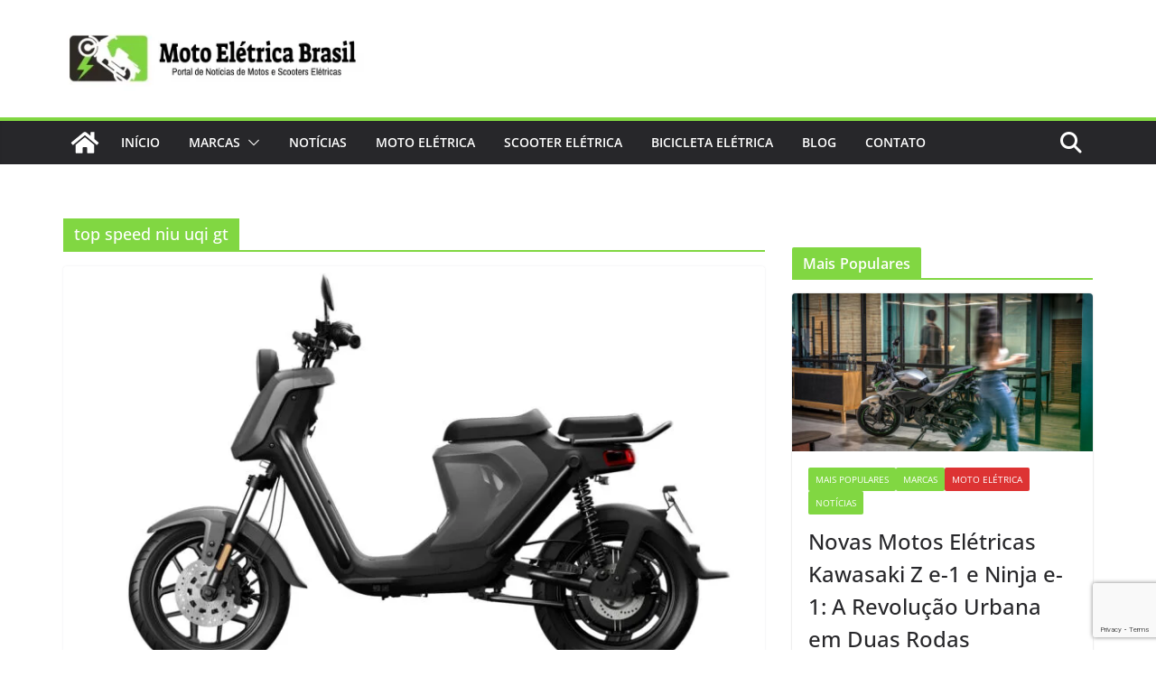

--- FILE ---
content_type: text/html; charset=utf-8
request_url: https://www.google.com/recaptcha/api2/anchor?ar=1&k=6LesI9ccAAAAAEeogLKRo4O9XbudVXeBztHlGGaS&co=aHR0cHM6Ly9tb3RvZWxldHJpY2FicmFzaWwuY29tOjQ0Mw..&hl=en&v=PoyoqOPhxBO7pBk68S4YbpHZ&size=invisible&anchor-ms=20000&execute-ms=30000&cb=ev1b008o1wy2
body_size: 48750
content:
<!DOCTYPE HTML><html dir="ltr" lang="en"><head><meta http-equiv="Content-Type" content="text/html; charset=UTF-8">
<meta http-equiv="X-UA-Compatible" content="IE=edge">
<title>reCAPTCHA</title>
<style type="text/css">
/* cyrillic-ext */
@font-face {
  font-family: 'Roboto';
  font-style: normal;
  font-weight: 400;
  font-stretch: 100%;
  src: url(//fonts.gstatic.com/s/roboto/v48/KFO7CnqEu92Fr1ME7kSn66aGLdTylUAMa3GUBHMdazTgWw.woff2) format('woff2');
  unicode-range: U+0460-052F, U+1C80-1C8A, U+20B4, U+2DE0-2DFF, U+A640-A69F, U+FE2E-FE2F;
}
/* cyrillic */
@font-face {
  font-family: 'Roboto';
  font-style: normal;
  font-weight: 400;
  font-stretch: 100%;
  src: url(//fonts.gstatic.com/s/roboto/v48/KFO7CnqEu92Fr1ME7kSn66aGLdTylUAMa3iUBHMdazTgWw.woff2) format('woff2');
  unicode-range: U+0301, U+0400-045F, U+0490-0491, U+04B0-04B1, U+2116;
}
/* greek-ext */
@font-face {
  font-family: 'Roboto';
  font-style: normal;
  font-weight: 400;
  font-stretch: 100%;
  src: url(//fonts.gstatic.com/s/roboto/v48/KFO7CnqEu92Fr1ME7kSn66aGLdTylUAMa3CUBHMdazTgWw.woff2) format('woff2');
  unicode-range: U+1F00-1FFF;
}
/* greek */
@font-face {
  font-family: 'Roboto';
  font-style: normal;
  font-weight: 400;
  font-stretch: 100%;
  src: url(//fonts.gstatic.com/s/roboto/v48/KFO7CnqEu92Fr1ME7kSn66aGLdTylUAMa3-UBHMdazTgWw.woff2) format('woff2');
  unicode-range: U+0370-0377, U+037A-037F, U+0384-038A, U+038C, U+038E-03A1, U+03A3-03FF;
}
/* math */
@font-face {
  font-family: 'Roboto';
  font-style: normal;
  font-weight: 400;
  font-stretch: 100%;
  src: url(//fonts.gstatic.com/s/roboto/v48/KFO7CnqEu92Fr1ME7kSn66aGLdTylUAMawCUBHMdazTgWw.woff2) format('woff2');
  unicode-range: U+0302-0303, U+0305, U+0307-0308, U+0310, U+0312, U+0315, U+031A, U+0326-0327, U+032C, U+032F-0330, U+0332-0333, U+0338, U+033A, U+0346, U+034D, U+0391-03A1, U+03A3-03A9, U+03B1-03C9, U+03D1, U+03D5-03D6, U+03F0-03F1, U+03F4-03F5, U+2016-2017, U+2034-2038, U+203C, U+2040, U+2043, U+2047, U+2050, U+2057, U+205F, U+2070-2071, U+2074-208E, U+2090-209C, U+20D0-20DC, U+20E1, U+20E5-20EF, U+2100-2112, U+2114-2115, U+2117-2121, U+2123-214F, U+2190, U+2192, U+2194-21AE, U+21B0-21E5, U+21F1-21F2, U+21F4-2211, U+2213-2214, U+2216-22FF, U+2308-230B, U+2310, U+2319, U+231C-2321, U+2336-237A, U+237C, U+2395, U+239B-23B7, U+23D0, U+23DC-23E1, U+2474-2475, U+25AF, U+25B3, U+25B7, U+25BD, U+25C1, U+25CA, U+25CC, U+25FB, U+266D-266F, U+27C0-27FF, U+2900-2AFF, U+2B0E-2B11, U+2B30-2B4C, U+2BFE, U+3030, U+FF5B, U+FF5D, U+1D400-1D7FF, U+1EE00-1EEFF;
}
/* symbols */
@font-face {
  font-family: 'Roboto';
  font-style: normal;
  font-weight: 400;
  font-stretch: 100%;
  src: url(//fonts.gstatic.com/s/roboto/v48/KFO7CnqEu92Fr1ME7kSn66aGLdTylUAMaxKUBHMdazTgWw.woff2) format('woff2');
  unicode-range: U+0001-000C, U+000E-001F, U+007F-009F, U+20DD-20E0, U+20E2-20E4, U+2150-218F, U+2190, U+2192, U+2194-2199, U+21AF, U+21E6-21F0, U+21F3, U+2218-2219, U+2299, U+22C4-22C6, U+2300-243F, U+2440-244A, U+2460-24FF, U+25A0-27BF, U+2800-28FF, U+2921-2922, U+2981, U+29BF, U+29EB, U+2B00-2BFF, U+4DC0-4DFF, U+FFF9-FFFB, U+10140-1018E, U+10190-1019C, U+101A0, U+101D0-101FD, U+102E0-102FB, U+10E60-10E7E, U+1D2C0-1D2D3, U+1D2E0-1D37F, U+1F000-1F0FF, U+1F100-1F1AD, U+1F1E6-1F1FF, U+1F30D-1F30F, U+1F315, U+1F31C, U+1F31E, U+1F320-1F32C, U+1F336, U+1F378, U+1F37D, U+1F382, U+1F393-1F39F, U+1F3A7-1F3A8, U+1F3AC-1F3AF, U+1F3C2, U+1F3C4-1F3C6, U+1F3CA-1F3CE, U+1F3D4-1F3E0, U+1F3ED, U+1F3F1-1F3F3, U+1F3F5-1F3F7, U+1F408, U+1F415, U+1F41F, U+1F426, U+1F43F, U+1F441-1F442, U+1F444, U+1F446-1F449, U+1F44C-1F44E, U+1F453, U+1F46A, U+1F47D, U+1F4A3, U+1F4B0, U+1F4B3, U+1F4B9, U+1F4BB, U+1F4BF, U+1F4C8-1F4CB, U+1F4D6, U+1F4DA, U+1F4DF, U+1F4E3-1F4E6, U+1F4EA-1F4ED, U+1F4F7, U+1F4F9-1F4FB, U+1F4FD-1F4FE, U+1F503, U+1F507-1F50B, U+1F50D, U+1F512-1F513, U+1F53E-1F54A, U+1F54F-1F5FA, U+1F610, U+1F650-1F67F, U+1F687, U+1F68D, U+1F691, U+1F694, U+1F698, U+1F6AD, U+1F6B2, U+1F6B9-1F6BA, U+1F6BC, U+1F6C6-1F6CF, U+1F6D3-1F6D7, U+1F6E0-1F6EA, U+1F6F0-1F6F3, U+1F6F7-1F6FC, U+1F700-1F7FF, U+1F800-1F80B, U+1F810-1F847, U+1F850-1F859, U+1F860-1F887, U+1F890-1F8AD, U+1F8B0-1F8BB, U+1F8C0-1F8C1, U+1F900-1F90B, U+1F93B, U+1F946, U+1F984, U+1F996, U+1F9E9, U+1FA00-1FA6F, U+1FA70-1FA7C, U+1FA80-1FA89, U+1FA8F-1FAC6, U+1FACE-1FADC, U+1FADF-1FAE9, U+1FAF0-1FAF8, U+1FB00-1FBFF;
}
/* vietnamese */
@font-face {
  font-family: 'Roboto';
  font-style: normal;
  font-weight: 400;
  font-stretch: 100%;
  src: url(//fonts.gstatic.com/s/roboto/v48/KFO7CnqEu92Fr1ME7kSn66aGLdTylUAMa3OUBHMdazTgWw.woff2) format('woff2');
  unicode-range: U+0102-0103, U+0110-0111, U+0128-0129, U+0168-0169, U+01A0-01A1, U+01AF-01B0, U+0300-0301, U+0303-0304, U+0308-0309, U+0323, U+0329, U+1EA0-1EF9, U+20AB;
}
/* latin-ext */
@font-face {
  font-family: 'Roboto';
  font-style: normal;
  font-weight: 400;
  font-stretch: 100%;
  src: url(//fonts.gstatic.com/s/roboto/v48/KFO7CnqEu92Fr1ME7kSn66aGLdTylUAMa3KUBHMdazTgWw.woff2) format('woff2');
  unicode-range: U+0100-02BA, U+02BD-02C5, U+02C7-02CC, U+02CE-02D7, U+02DD-02FF, U+0304, U+0308, U+0329, U+1D00-1DBF, U+1E00-1E9F, U+1EF2-1EFF, U+2020, U+20A0-20AB, U+20AD-20C0, U+2113, U+2C60-2C7F, U+A720-A7FF;
}
/* latin */
@font-face {
  font-family: 'Roboto';
  font-style: normal;
  font-weight: 400;
  font-stretch: 100%;
  src: url(//fonts.gstatic.com/s/roboto/v48/KFO7CnqEu92Fr1ME7kSn66aGLdTylUAMa3yUBHMdazQ.woff2) format('woff2');
  unicode-range: U+0000-00FF, U+0131, U+0152-0153, U+02BB-02BC, U+02C6, U+02DA, U+02DC, U+0304, U+0308, U+0329, U+2000-206F, U+20AC, U+2122, U+2191, U+2193, U+2212, U+2215, U+FEFF, U+FFFD;
}
/* cyrillic-ext */
@font-face {
  font-family: 'Roboto';
  font-style: normal;
  font-weight: 500;
  font-stretch: 100%;
  src: url(//fonts.gstatic.com/s/roboto/v48/KFO7CnqEu92Fr1ME7kSn66aGLdTylUAMa3GUBHMdazTgWw.woff2) format('woff2');
  unicode-range: U+0460-052F, U+1C80-1C8A, U+20B4, U+2DE0-2DFF, U+A640-A69F, U+FE2E-FE2F;
}
/* cyrillic */
@font-face {
  font-family: 'Roboto';
  font-style: normal;
  font-weight: 500;
  font-stretch: 100%;
  src: url(//fonts.gstatic.com/s/roboto/v48/KFO7CnqEu92Fr1ME7kSn66aGLdTylUAMa3iUBHMdazTgWw.woff2) format('woff2');
  unicode-range: U+0301, U+0400-045F, U+0490-0491, U+04B0-04B1, U+2116;
}
/* greek-ext */
@font-face {
  font-family: 'Roboto';
  font-style: normal;
  font-weight: 500;
  font-stretch: 100%;
  src: url(//fonts.gstatic.com/s/roboto/v48/KFO7CnqEu92Fr1ME7kSn66aGLdTylUAMa3CUBHMdazTgWw.woff2) format('woff2');
  unicode-range: U+1F00-1FFF;
}
/* greek */
@font-face {
  font-family: 'Roboto';
  font-style: normal;
  font-weight: 500;
  font-stretch: 100%;
  src: url(//fonts.gstatic.com/s/roboto/v48/KFO7CnqEu92Fr1ME7kSn66aGLdTylUAMa3-UBHMdazTgWw.woff2) format('woff2');
  unicode-range: U+0370-0377, U+037A-037F, U+0384-038A, U+038C, U+038E-03A1, U+03A3-03FF;
}
/* math */
@font-face {
  font-family: 'Roboto';
  font-style: normal;
  font-weight: 500;
  font-stretch: 100%;
  src: url(//fonts.gstatic.com/s/roboto/v48/KFO7CnqEu92Fr1ME7kSn66aGLdTylUAMawCUBHMdazTgWw.woff2) format('woff2');
  unicode-range: U+0302-0303, U+0305, U+0307-0308, U+0310, U+0312, U+0315, U+031A, U+0326-0327, U+032C, U+032F-0330, U+0332-0333, U+0338, U+033A, U+0346, U+034D, U+0391-03A1, U+03A3-03A9, U+03B1-03C9, U+03D1, U+03D5-03D6, U+03F0-03F1, U+03F4-03F5, U+2016-2017, U+2034-2038, U+203C, U+2040, U+2043, U+2047, U+2050, U+2057, U+205F, U+2070-2071, U+2074-208E, U+2090-209C, U+20D0-20DC, U+20E1, U+20E5-20EF, U+2100-2112, U+2114-2115, U+2117-2121, U+2123-214F, U+2190, U+2192, U+2194-21AE, U+21B0-21E5, U+21F1-21F2, U+21F4-2211, U+2213-2214, U+2216-22FF, U+2308-230B, U+2310, U+2319, U+231C-2321, U+2336-237A, U+237C, U+2395, U+239B-23B7, U+23D0, U+23DC-23E1, U+2474-2475, U+25AF, U+25B3, U+25B7, U+25BD, U+25C1, U+25CA, U+25CC, U+25FB, U+266D-266F, U+27C0-27FF, U+2900-2AFF, U+2B0E-2B11, U+2B30-2B4C, U+2BFE, U+3030, U+FF5B, U+FF5D, U+1D400-1D7FF, U+1EE00-1EEFF;
}
/* symbols */
@font-face {
  font-family: 'Roboto';
  font-style: normal;
  font-weight: 500;
  font-stretch: 100%;
  src: url(//fonts.gstatic.com/s/roboto/v48/KFO7CnqEu92Fr1ME7kSn66aGLdTylUAMaxKUBHMdazTgWw.woff2) format('woff2');
  unicode-range: U+0001-000C, U+000E-001F, U+007F-009F, U+20DD-20E0, U+20E2-20E4, U+2150-218F, U+2190, U+2192, U+2194-2199, U+21AF, U+21E6-21F0, U+21F3, U+2218-2219, U+2299, U+22C4-22C6, U+2300-243F, U+2440-244A, U+2460-24FF, U+25A0-27BF, U+2800-28FF, U+2921-2922, U+2981, U+29BF, U+29EB, U+2B00-2BFF, U+4DC0-4DFF, U+FFF9-FFFB, U+10140-1018E, U+10190-1019C, U+101A0, U+101D0-101FD, U+102E0-102FB, U+10E60-10E7E, U+1D2C0-1D2D3, U+1D2E0-1D37F, U+1F000-1F0FF, U+1F100-1F1AD, U+1F1E6-1F1FF, U+1F30D-1F30F, U+1F315, U+1F31C, U+1F31E, U+1F320-1F32C, U+1F336, U+1F378, U+1F37D, U+1F382, U+1F393-1F39F, U+1F3A7-1F3A8, U+1F3AC-1F3AF, U+1F3C2, U+1F3C4-1F3C6, U+1F3CA-1F3CE, U+1F3D4-1F3E0, U+1F3ED, U+1F3F1-1F3F3, U+1F3F5-1F3F7, U+1F408, U+1F415, U+1F41F, U+1F426, U+1F43F, U+1F441-1F442, U+1F444, U+1F446-1F449, U+1F44C-1F44E, U+1F453, U+1F46A, U+1F47D, U+1F4A3, U+1F4B0, U+1F4B3, U+1F4B9, U+1F4BB, U+1F4BF, U+1F4C8-1F4CB, U+1F4D6, U+1F4DA, U+1F4DF, U+1F4E3-1F4E6, U+1F4EA-1F4ED, U+1F4F7, U+1F4F9-1F4FB, U+1F4FD-1F4FE, U+1F503, U+1F507-1F50B, U+1F50D, U+1F512-1F513, U+1F53E-1F54A, U+1F54F-1F5FA, U+1F610, U+1F650-1F67F, U+1F687, U+1F68D, U+1F691, U+1F694, U+1F698, U+1F6AD, U+1F6B2, U+1F6B9-1F6BA, U+1F6BC, U+1F6C6-1F6CF, U+1F6D3-1F6D7, U+1F6E0-1F6EA, U+1F6F0-1F6F3, U+1F6F7-1F6FC, U+1F700-1F7FF, U+1F800-1F80B, U+1F810-1F847, U+1F850-1F859, U+1F860-1F887, U+1F890-1F8AD, U+1F8B0-1F8BB, U+1F8C0-1F8C1, U+1F900-1F90B, U+1F93B, U+1F946, U+1F984, U+1F996, U+1F9E9, U+1FA00-1FA6F, U+1FA70-1FA7C, U+1FA80-1FA89, U+1FA8F-1FAC6, U+1FACE-1FADC, U+1FADF-1FAE9, U+1FAF0-1FAF8, U+1FB00-1FBFF;
}
/* vietnamese */
@font-face {
  font-family: 'Roboto';
  font-style: normal;
  font-weight: 500;
  font-stretch: 100%;
  src: url(//fonts.gstatic.com/s/roboto/v48/KFO7CnqEu92Fr1ME7kSn66aGLdTylUAMa3OUBHMdazTgWw.woff2) format('woff2');
  unicode-range: U+0102-0103, U+0110-0111, U+0128-0129, U+0168-0169, U+01A0-01A1, U+01AF-01B0, U+0300-0301, U+0303-0304, U+0308-0309, U+0323, U+0329, U+1EA0-1EF9, U+20AB;
}
/* latin-ext */
@font-face {
  font-family: 'Roboto';
  font-style: normal;
  font-weight: 500;
  font-stretch: 100%;
  src: url(//fonts.gstatic.com/s/roboto/v48/KFO7CnqEu92Fr1ME7kSn66aGLdTylUAMa3KUBHMdazTgWw.woff2) format('woff2');
  unicode-range: U+0100-02BA, U+02BD-02C5, U+02C7-02CC, U+02CE-02D7, U+02DD-02FF, U+0304, U+0308, U+0329, U+1D00-1DBF, U+1E00-1E9F, U+1EF2-1EFF, U+2020, U+20A0-20AB, U+20AD-20C0, U+2113, U+2C60-2C7F, U+A720-A7FF;
}
/* latin */
@font-face {
  font-family: 'Roboto';
  font-style: normal;
  font-weight: 500;
  font-stretch: 100%;
  src: url(//fonts.gstatic.com/s/roboto/v48/KFO7CnqEu92Fr1ME7kSn66aGLdTylUAMa3yUBHMdazQ.woff2) format('woff2');
  unicode-range: U+0000-00FF, U+0131, U+0152-0153, U+02BB-02BC, U+02C6, U+02DA, U+02DC, U+0304, U+0308, U+0329, U+2000-206F, U+20AC, U+2122, U+2191, U+2193, U+2212, U+2215, U+FEFF, U+FFFD;
}
/* cyrillic-ext */
@font-face {
  font-family: 'Roboto';
  font-style: normal;
  font-weight: 900;
  font-stretch: 100%;
  src: url(//fonts.gstatic.com/s/roboto/v48/KFO7CnqEu92Fr1ME7kSn66aGLdTylUAMa3GUBHMdazTgWw.woff2) format('woff2');
  unicode-range: U+0460-052F, U+1C80-1C8A, U+20B4, U+2DE0-2DFF, U+A640-A69F, U+FE2E-FE2F;
}
/* cyrillic */
@font-face {
  font-family: 'Roboto';
  font-style: normal;
  font-weight: 900;
  font-stretch: 100%;
  src: url(//fonts.gstatic.com/s/roboto/v48/KFO7CnqEu92Fr1ME7kSn66aGLdTylUAMa3iUBHMdazTgWw.woff2) format('woff2');
  unicode-range: U+0301, U+0400-045F, U+0490-0491, U+04B0-04B1, U+2116;
}
/* greek-ext */
@font-face {
  font-family: 'Roboto';
  font-style: normal;
  font-weight: 900;
  font-stretch: 100%;
  src: url(//fonts.gstatic.com/s/roboto/v48/KFO7CnqEu92Fr1ME7kSn66aGLdTylUAMa3CUBHMdazTgWw.woff2) format('woff2');
  unicode-range: U+1F00-1FFF;
}
/* greek */
@font-face {
  font-family: 'Roboto';
  font-style: normal;
  font-weight: 900;
  font-stretch: 100%;
  src: url(//fonts.gstatic.com/s/roboto/v48/KFO7CnqEu92Fr1ME7kSn66aGLdTylUAMa3-UBHMdazTgWw.woff2) format('woff2');
  unicode-range: U+0370-0377, U+037A-037F, U+0384-038A, U+038C, U+038E-03A1, U+03A3-03FF;
}
/* math */
@font-face {
  font-family: 'Roboto';
  font-style: normal;
  font-weight: 900;
  font-stretch: 100%;
  src: url(//fonts.gstatic.com/s/roboto/v48/KFO7CnqEu92Fr1ME7kSn66aGLdTylUAMawCUBHMdazTgWw.woff2) format('woff2');
  unicode-range: U+0302-0303, U+0305, U+0307-0308, U+0310, U+0312, U+0315, U+031A, U+0326-0327, U+032C, U+032F-0330, U+0332-0333, U+0338, U+033A, U+0346, U+034D, U+0391-03A1, U+03A3-03A9, U+03B1-03C9, U+03D1, U+03D5-03D6, U+03F0-03F1, U+03F4-03F5, U+2016-2017, U+2034-2038, U+203C, U+2040, U+2043, U+2047, U+2050, U+2057, U+205F, U+2070-2071, U+2074-208E, U+2090-209C, U+20D0-20DC, U+20E1, U+20E5-20EF, U+2100-2112, U+2114-2115, U+2117-2121, U+2123-214F, U+2190, U+2192, U+2194-21AE, U+21B0-21E5, U+21F1-21F2, U+21F4-2211, U+2213-2214, U+2216-22FF, U+2308-230B, U+2310, U+2319, U+231C-2321, U+2336-237A, U+237C, U+2395, U+239B-23B7, U+23D0, U+23DC-23E1, U+2474-2475, U+25AF, U+25B3, U+25B7, U+25BD, U+25C1, U+25CA, U+25CC, U+25FB, U+266D-266F, U+27C0-27FF, U+2900-2AFF, U+2B0E-2B11, U+2B30-2B4C, U+2BFE, U+3030, U+FF5B, U+FF5D, U+1D400-1D7FF, U+1EE00-1EEFF;
}
/* symbols */
@font-face {
  font-family: 'Roboto';
  font-style: normal;
  font-weight: 900;
  font-stretch: 100%;
  src: url(//fonts.gstatic.com/s/roboto/v48/KFO7CnqEu92Fr1ME7kSn66aGLdTylUAMaxKUBHMdazTgWw.woff2) format('woff2');
  unicode-range: U+0001-000C, U+000E-001F, U+007F-009F, U+20DD-20E0, U+20E2-20E4, U+2150-218F, U+2190, U+2192, U+2194-2199, U+21AF, U+21E6-21F0, U+21F3, U+2218-2219, U+2299, U+22C4-22C6, U+2300-243F, U+2440-244A, U+2460-24FF, U+25A0-27BF, U+2800-28FF, U+2921-2922, U+2981, U+29BF, U+29EB, U+2B00-2BFF, U+4DC0-4DFF, U+FFF9-FFFB, U+10140-1018E, U+10190-1019C, U+101A0, U+101D0-101FD, U+102E0-102FB, U+10E60-10E7E, U+1D2C0-1D2D3, U+1D2E0-1D37F, U+1F000-1F0FF, U+1F100-1F1AD, U+1F1E6-1F1FF, U+1F30D-1F30F, U+1F315, U+1F31C, U+1F31E, U+1F320-1F32C, U+1F336, U+1F378, U+1F37D, U+1F382, U+1F393-1F39F, U+1F3A7-1F3A8, U+1F3AC-1F3AF, U+1F3C2, U+1F3C4-1F3C6, U+1F3CA-1F3CE, U+1F3D4-1F3E0, U+1F3ED, U+1F3F1-1F3F3, U+1F3F5-1F3F7, U+1F408, U+1F415, U+1F41F, U+1F426, U+1F43F, U+1F441-1F442, U+1F444, U+1F446-1F449, U+1F44C-1F44E, U+1F453, U+1F46A, U+1F47D, U+1F4A3, U+1F4B0, U+1F4B3, U+1F4B9, U+1F4BB, U+1F4BF, U+1F4C8-1F4CB, U+1F4D6, U+1F4DA, U+1F4DF, U+1F4E3-1F4E6, U+1F4EA-1F4ED, U+1F4F7, U+1F4F9-1F4FB, U+1F4FD-1F4FE, U+1F503, U+1F507-1F50B, U+1F50D, U+1F512-1F513, U+1F53E-1F54A, U+1F54F-1F5FA, U+1F610, U+1F650-1F67F, U+1F687, U+1F68D, U+1F691, U+1F694, U+1F698, U+1F6AD, U+1F6B2, U+1F6B9-1F6BA, U+1F6BC, U+1F6C6-1F6CF, U+1F6D3-1F6D7, U+1F6E0-1F6EA, U+1F6F0-1F6F3, U+1F6F7-1F6FC, U+1F700-1F7FF, U+1F800-1F80B, U+1F810-1F847, U+1F850-1F859, U+1F860-1F887, U+1F890-1F8AD, U+1F8B0-1F8BB, U+1F8C0-1F8C1, U+1F900-1F90B, U+1F93B, U+1F946, U+1F984, U+1F996, U+1F9E9, U+1FA00-1FA6F, U+1FA70-1FA7C, U+1FA80-1FA89, U+1FA8F-1FAC6, U+1FACE-1FADC, U+1FADF-1FAE9, U+1FAF0-1FAF8, U+1FB00-1FBFF;
}
/* vietnamese */
@font-face {
  font-family: 'Roboto';
  font-style: normal;
  font-weight: 900;
  font-stretch: 100%;
  src: url(//fonts.gstatic.com/s/roboto/v48/KFO7CnqEu92Fr1ME7kSn66aGLdTylUAMa3OUBHMdazTgWw.woff2) format('woff2');
  unicode-range: U+0102-0103, U+0110-0111, U+0128-0129, U+0168-0169, U+01A0-01A1, U+01AF-01B0, U+0300-0301, U+0303-0304, U+0308-0309, U+0323, U+0329, U+1EA0-1EF9, U+20AB;
}
/* latin-ext */
@font-face {
  font-family: 'Roboto';
  font-style: normal;
  font-weight: 900;
  font-stretch: 100%;
  src: url(//fonts.gstatic.com/s/roboto/v48/KFO7CnqEu92Fr1ME7kSn66aGLdTylUAMa3KUBHMdazTgWw.woff2) format('woff2');
  unicode-range: U+0100-02BA, U+02BD-02C5, U+02C7-02CC, U+02CE-02D7, U+02DD-02FF, U+0304, U+0308, U+0329, U+1D00-1DBF, U+1E00-1E9F, U+1EF2-1EFF, U+2020, U+20A0-20AB, U+20AD-20C0, U+2113, U+2C60-2C7F, U+A720-A7FF;
}
/* latin */
@font-face {
  font-family: 'Roboto';
  font-style: normal;
  font-weight: 900;
  font-stretch: 100%;
  src: url(//fonts.gstatic.com/s/roboto/v48/KFO7CnqEu92Fr1ME7kSn66aGLdTylUAMa3yUBHMdazQ.woff2) format('woff2');
  unicode-range: U+0000-00FF, U+0131, U+0152-0153, U+02BB-02BC, U+02C6, U+02DA, U+02DC, U+0304, U+0308, U+0329, U+2000-206F, U+20AC, U+2122, U+2191, U+2193, U+2212, U+2215, U+FEFF, U+FFFD;
}

</style>
<link rel="stylesheet" type="text/css" href="https://www.gstatic.com/recaptcha/releases/PoyoqOPhxBO7pBk68S4YbpHZ/styles__ltr.css">
<script nonce="D_zm5IoWPzzW_SqfCpPT1Q" type="text/javascript">window['__recaptcha_api'] = 'https://www.google.com/recaptcha/api2/';</script>
<script type="text/javascript" src="https://www.gstatic.com/recaptcha/releases/PoyoqOPhxBO7pBk68S4YbpHZ/recaptcha__en.js" nonce="D_zm5IoWPzzW_SqfCpPT1Q">
      
    </script></head>
<body><div id="rc-anchor-alert" class="rc-anchor-alert"></div>
<input type="hidden" id="recaptcha-token" value="[base64]">
<script type="text/javascript" nonce="D_zm5IoWPzzW_SqfCpPT1Q">
      recaptcha.anchor.Main.init("[\x22ainput\x22,[\x22bgdata\x22,\x22\x22,\[base64]/[base64]/[base64]/KE4oMTI0LHYsdi5HKSxMWihsLHYpKTpOKDEyNCx2LGwpLFYpLHYpLFQpKSxGKDE3MSx2KX0scjc9ZnVuY3Rpb24obCl7cmV0dXJuIGx9LEM9ZnVuY3Rpb24obCxWLHYpe04odixsLFYpLFZbYWtdPTI3OTZ9LG49ZnVuY3Rpb24obCxWKXtWLlg9KChWLlg/[base64]/[base64]/[base64]/[base64]/[base64]/[base64]/[base64]/[base64]/[base64]/[base64]/[base64]\\u003d\x22,\[base64]\\u003d\x22,\[base64]/[base64]/CnA/Cs8OCw7bCuMOiwrETwpc+KwVBcFprw7DDmU/DtzzCkyrChcKnIi5aZkpnwr0BwrVaWcK4w4ZwREDCkcKxw6/ClsKCYcO4acKaw6HCpsKAwoXDgwLCg8OPw57DqsKwG2YJwqrCtsO9wp/DjDRow4TDt8KFw5DCvjMQw60hCMK3Xw/CmMKnw5EFf8O7LXzDiG90FEJpaMKHw6BcIy/Ds3bCky5EIF1oSyrDiMOTwqjCoX/CtA0yZQl/wrwsL0gtwqPCuMKlwrlIw4t/w6rDmsKDwqs4w4s4wqDDkxvClwTCnsKIwpTDpCHCnlfDjsOFwpMlwrtZwpFjNsOUwp3Djj8UVcKXw7QAfcOYAsO1YsKqWBF/CMK5FMONTmk6RlNZw5xkw6LDnGg3YcKPG0w3wrxuNmDCtQfDpsORwqYywrDCjcKWwp/[base64]/Drns/w4TDoMKFwrRPPcK1w5wELzXDpBFdHkBHwrrCgsKQclEKw43DjsKwwpPCjcOpCMKWw5bDp8Omw7hRw4/[base64]/CscKtWzAjw5hlwrwvwp06K8KYwpoPM8KewoXCp8KtesKKfR5tw6vCj8OfPQF8LlrCjsKOw7/Cng3DigTDqcK2BBTCiMOlw7vCuCZBKMOpwq4tVGwScMOAwpzDig/CsEEXwosKQ8KJUx5vwoDDo8ONa1Y9ByjDnsKXQlrCkXHCtcKXe8KHa0c4w51NRMKPw7bCkhNCfMOwYsKIbUzCncOdw4lEw6fDiCTDv8KuwpNEbQgxwpDDs8KKwqQyw6ZTFsKKeBVnw53CncK2FxzDuzTCvF1fQcOlwoVCD8OGA2dRwo/CnxlOZMKlUcOnwrnDmMOTJcK8wrPDom7CmsOeBEkjdDEREHfDgR/[base64]/Dm8O0wp0hKVzDoAsLwqYtNMOzRmZZa8KZwp1UXcOBwrfDlMOeEXXCmMKZw63CkzTDocKAw5/DscKmwqMfwpBEZm1mw5XCiDJrfMKaw6PCv8KMa8ONw7zDtcKAwrRjdVRIMMKrFsKJwqslCsOwZsOXNMO+w6fDpHzCrVbDn8K+wp/CtMK5wrldTMO4wqrDk3E/LhzCrR0Qw7cdwoogwqvCrF7CncOIw6vDhH9twrvCucO9KwnChcOtw7l+wozChh5aw6w4wrwvw7pLw5HDqMOLfMODwooPwrNyMMKfB8OVdirCmHjDhMKsV8Knd8KBwqBdw6kwFsOkw7ovwp9Sw5E9XMKfw63Co8OKV04ww4YRwqzDmMO/PMOKw6fCs8KlwrF9wovDpcKTw4fDqcOzNgkowqVow4QDBxMfw4NDOcOLJ8OKwoUjwpx9wrfCvMKsw7EsDMK6wrLCscKZEWrDqsKVZC5Uwo5/J0vCmcO0C8OXwpTDl8Kcw6fDkB4gw67Ch8KDwoVIw4TCrT/[base64]/CpwrDusOYGR51w712EmNaw7PCjkDCicKBP8KaTS00J8OOwrPChiTChMK3WcKHwojDvk7DhngNN8KmOnbDlMKdwrkow7XDgWTDiVFjw5x3dhrDp8KTGsOkwofDijRNYyh7Z8OgeMK1cxLCvcObPsKNw6FpYsKvwq5/ZcOewoAuVmfDpcO7woXCvcOewqcmdSYXwrTCmXBpUXjCtH4vw5FSw6PDgHBgw7AmNToHw4kQwrPChsOjw5HDqAZQwrweNsKlw70eOMKiwojCq8K2QsKPw7AzTXgUw6vDm8OidQjDicKRw4NYw5TDrHc+wpRhYsKIwofCvcO6B8KbGTHCgxM/X03ClMKmDGXDnHvDvcK+w7/DssO/w6YaaQTClEnCnAUewq1AbMKATcKmFE7CtcKSwp0ZwrRMUVPCi2HClcKkGTFJHSQBDErChsKnwqwjwpDCjMKZwp0IJx8tdW1KfMOnL8Obw4FfW8Khw4s9w7FDw4fDlyTDu0nChMKgfD5/[base64]/[base64]/wowZw4TCvsK0wrzDicKSEsKMfT9pwqdHwocxwqI4w6M9w5jDujDCvX/CrcOww5J+HnR2wofDhMKeccK4a3szw6wHOw1VaMO/[base64]/DhCBpwoMZNsO3w44zw5Qkw6s6w4IAwq1TT8Kgwr8Pwo/DkWYmFSbCvcKgacOAO8OPw5ARFsOlQQjCskMlwovCjRPDkRt7wrUTw4ATHjswFxzDrh/DqMO0BMOscx3Dv8KYw4NhKyFNw5vCkMKXXS7Drh5lw5LDucK2wpXCgMKbH8KUYWsnWhRzw4sFwppCw5JqwoTCjTzDphPDnjJ3w53Do1Ahw6JUdUtAw7vDjm3DvcKbAm1VLXTCkk/Cr8KPaXbDhMOawodQBz1cw68HXsO1GcKRwopHw4oqS8OrTMKhwpddwqvCnGvCh8KswqolT8K9w5ILYnPCiXdGfMOVcsOcBMO0G8K2dUnDpTnDt3bDhmLCqBrCgcOxw7prwp9Uwq7CpcKnw7/Cll87w4w2KMOTwoXDmsKbwqLCqTBiRMKuVsOpw6EZBS/DkMOCwq4/OcKSXsODZVTDrMKHw5F/CGJgbRbCqgfDiMKkZRzDl35Yw4TCjCTDvw7DlsKRIgjDvWzCg8OUTGMwwogLw7I5bsOoYnlWwrzDpCLChsOZLhXCmAnCoBwcw6rDl1bCusKgwpzChQscb8OgVcO0w7dxQsOvw5g2UsOMwofCshgiZjMVW1fDtR04wroSY3QoWCEdw4Itwr/DiR50DcOHdjbDsiPCnn3Di8KTScKVw7dHfRAZwqMzeQInVMOWD2tvwrDDljInwpx8UcKXHQYCKsOHw5fDosOBwqLDgMO8TsOwwrgAT8K5w7zDuMOhwr7Cj14pfz/DtWEPwq7ClX/Dhz4ywoUUKsOJwofDvMO4w6/CsMOUOlzDgRM/w6PDlsOyJcOxwqslw7TDhkvDviHDmUbCrV9Ac8OZSRjDjwxhw4/Di2QXwphZw60GH0XDrsO2L8K7dcK4TMOxTMKxcMOQcABLAMKqRsO2aWtew7LCiCvCsG3CihXCi0DDk0FCw6UMEsONT3MrwrLDpw5TUUfCoH8cwqzDrEfDp8KZw4TChWojw4XDvAA4wqXCj8KxwprCrMKKb2nCgsKGGjsJwq1xwql/wojDoG7ClivDq1FEX8Klw7wrXcKQwrQIcXDDgMOrIjpQEsKqw6rDnjjCsiwxCkh0w5XClMORYcOHwp0ywoNBwoA0w7d+U8O8w67DssKqASDDtsOSwoTClMO7AlbCs8KFwpHCm0/DlH7CucOHWDwDZMKKwo9kworDsHXDs8OrIcKAVxbDlGDDoMKTYMOnABJSw6ANfsOVw49bC8O8DWIiwobCmMKVwrtBwooaQEjDm34FwonDq8KdwozDmMKNwqxcBh/CmcK+LDQhw5fDksKgKxo6A8KbwpnCrD7DrcOjB3IkwqvDocKsN8OkEEXCisOjwrjDmMKSw6rDoT53w5JQZTl1w65gSVEcJ1jDjMODKU3Cv1XCmW/DqcOAGmfCpcK8LBTCu3fCjV1EP8OrwoXDpGzCv3I6BFzDgHfDqsKkwpMJGQwuQMOLGsKvwrbCvcKNBSbDmDzDs8OzLMO4wr7DtcKZckjDhHnDjCNWw7/[base64]/F1PDp8KlwpPCu8K5DcOKw6F6C8KAwrDDuMKyw7ROVsKTR8KTDgPCg8O1w6ICw41mw5jDmUfCuMKfw57CrTvCosKrwpHDtMOCN8KgUgl8wqrCu009VsKLw4zDusOcw6LDscKiT8KOwoLDq8OjN8K4wq/DkcKawqzDjl0WHBQGw4TCuwTCjXspw7AzNClAwpQEaMO9wosvwoHDq8KfJcK/EHNIfSHCtsOeNBh2XsKswroePMOWw4/DvSU/b8KGBMOOw6TDuADDu8ONw7JPAsOtw7LDkiBcwqTCvsOKwoMUBnhmeMONLj7CnlB8wp0+w7bDvXPCphnCv8K9w4M1w67CpTXCscOOw4fDg3/[base64]/DuHU2woDCpcOHwpA7wqTCqMOXwrnDsBHDlUcLUHzCrxwjF8KsTcOgw7tSdcKgRsOLO20rw5XChMO8ew3CpcOJwrxlf2jDv8Oyw653wo8xAcONHMKeMh3ClnVAEcKcw6HDmkghSMOFMMKjw7cpTMKwwrYiPC0UwpsfQ33CkcKFwodjYQbDpX1kIhHDux4oDcKYwq/[base64]/[base64]/[base64]/CUQRwpjDmF3CkcK0wrpZwqkde8K9FsKkHMOzVyMzwqZQJsK2wq3Ch0TCjDhNw4DCt8KfCMKvw5FuZMOsJSQDwpFLwrIAPcK5J8K6W8O8eXUhwpzClMK3YWwsYQ5xQWwBTnjCkSVeKcOcT8O9wobDu8KcRDBQXMOuQid9bcKrw5nCtXoVwosKcQjCuhRrXE/CmMOnw7nDmsK0BRnCsXdkETPCqF7Dm8KmEl7Cm0kRwrnCj8OgwpHDhWbDlBRzw6vCkMKhwpIDw5TCqMOGVMOaIMKAw5rCkcOpCxA8EwbCq8OQIMOzwqANJMKyDBHDucOjKMKONgrDoEzCncOQw5zDgGrDnMOqHsKhw73ChR8/MR3CjyMpwpfCrMKnZsOHaMKPOMKaw6fDt13Cq8OYwqXDtcKdMWxow6HCicOPw6/CsCQtYcOmw6TDohFhwprCusKdw7/[base64]/wqvCo0rDpQUraAwqM1cZeMOHWCzClT3DpMOsw7vCncOHwqFwwrPCiis3w716woXCn8K7UApkKsO8VcKGcsOiwr7DlsOZw67Cl2DDuwZ1AcOQBcK7W8KYKsO/w5vDuX05wp7CtkpMwqcNw6sjw7/DkcKjwr/DnHPCgUjDm8KYOADDlWXCuMOrNHBUw4ZIw7/[base64]/eQJwMMO1SzvDmcK8w4oDYmTDlmnCu2vCncOpw5bCqh7CmiPDsMOAwp87wq96wrc8w6/CosK7wovDphlTw7YAaE3Dt8O2wqVBUyMlQHk6eiXDnMKiawImATxiasO0MMOyIcOvRyzCicOiHSLDo8KjBsKbw6/DlBguDx9Ywox2Q8O0w6nCpG5vKsKEKzfDuMO0w75ow7Mkd8ORIRjCpBDCsjhxw5Ahw6LCuMKww4PCoSEsAmQrRsOHGsOnAMK1w6rDhi9FwqHCg8KsVjY9YMO0a8OuwqPDlcOwGiLDrcK/w7oww4EvQhbDh8KPZgfCmWJXw5jCtcKNdcKpwrzCtm09w4bDpMK2BcONLMOpwpQ1Gz3CuEk2a2MYwpDCqjIsLsKGw5XCuTbDkcOpwqMMCw/[base64]/DscOkDMKNC3FqfsKWZ3fCp8OEwpjDv8KzImzDusOGw5fDuMKeOAkmwrXDuRbCk3w8wpw5IMKOwqgdw6JSAcKZwqXCulXDklsZw5rDsMKHJHHDuMOrw5F2PcKyGj/ClUvDj8O4w5fDvhjCgsKdWlDCmBjDizYxa8Kuw41Qw7Qpw7EqwqdAwrg/[base64]/Cq3RnL8O7wqrCuWJ+bUzCtHdNw57DjGRLw7XCq8OcIyhreybDihnCgzxKWRscwoNOwr44TcOew7DCjMK9XUoDwoZzVxXClMOfwq48wrpIwqnCh2vCt8KFEQbDtiJyScK+egDDi3QaasKow4xTP2RqesOVw7lQCsOaIsO/PCVHEH7DvcO7RcOhTkzCi8O6DjbCjyzCpzIYw4jDpH0ATMOnw57DuEAKXSo6w63CsMOWTzIsZcOfEcKzw4vConXDosOFGMOLw5UGw7/CqsKew7/DmlvDm23DrsOCw4TDvE/[base64]/Dh8Kvw6c0w6BzwplSNXnDs8OxEcKdQcK6YHBGwpHDtVdhNE/CkU48DcKhCTZJwoHCs8K5ImjDi8KVGMKFw5vChcKfHMOVwpIUw5fDnsKGK8O2w7TCk8K/QsKgKlXCkCfCuzEySMKww6PDq8Knw55Qw55DNMKSw45PAhjDoh94bMOZIMKPdx5Pwrl5R8KxbMOiw5TDjsKTwqNUNR/CusO0w7/CmwvDgy3Dr8O5FsK/[base64]/Dm27DjlHDo8K0w5fCjmDDqsKowojDuUrDi8Oqw7XCqyE4w48QwqdXw6UaPFwVHMKEw4cowqLDlcOCwp/DtMOqQy3ClMKTRFUuQ8KRW8OYdsKYw4ZZHMKmwokUXkTCo8ONwrfCp0gPwoLDvAzCmTLCqwhKLnQ9w7HCvnXCoMOZf8Otwq1ePsKGFsKOwpXCpGo+Q0QcWcOgw5E8w6RBwpZZwp/DgxnChsKxw6YGw5/[base64]/CpGfDv8ODwpY4wqjCpEgCLQhuwqHCrW4LDxowHyXCscO6w50MwoIGw4cNAcKTCcKTw7suwocceHnDrcOWw7BGw7/CgzsewpwiaMOow4DDn8KpZMK6LH7Cv8KJw4nDgRVvSFgswpA6HMKZL8KHVznCtMOVw7XDsMOGBsO1AAA+S1Vjw5LCsy8YwpzCvnXCr3sPwq3CqcKSw7/DuD3DqsKPJFJVE8KBw53Cn0Zpwp/[base64]/CqMKoacOaOcO2MsKcBsKsw7kzCFDCllzCsMK8w6EAX8ODIsKbIX/CusK/wrJqw4TChAbDh2zDk8Kmw5JWw7cCacK6wqHDvcKCKcKcasOxwozDk2U9w4VteQ5Swrgfw58UwqkZFCEAwpjDmipWWsK2woYHw4bDtBrCrTx4cVvDp2HCmsOzwphcwojCuDDDl8O+w6PCocOiRQJ2wrXCsMOxfcOsw6vDoBvCrl3ClcKZw5XDncKfFFnDsiXCsQ/DhcK+MsOnfwBseFwLwqfCsBZdw47CqsOUb8OFwpjDrldOw417SsKjwo8uPRpOLDDCi2nCh2VDbMO6w45UbcOrwqc+f3vCiHUlw6bDnMKkHsKxfcOOI8OAwpjCp8KHwrhswoIKPsO3KUbCmG9mw7rCvjfDvAkgw7orJMOFwqk7wo/Dh8OewoN8HCgIw67DssOifnLClMKPeMKEw7wkw60VFcKYPsO1OMOyw5QpZ8ONHTbCgCEGSlJ4w53DpWEIwpnDvsKiXcKIcsO2wojDpcO4L3jDhsOhGSRtw5HCr8ONbcKCLWnDgcKSXDXCqsKRwph6w6lswq3DisK0X39EOcOnfGzDoGhmI8KQEAjCtMOSwqN/fAPCq23Cj1XDoT/DjzYlw7Bbw4zCrHzCkB9ubcKOXzx+w4bCtsKTbUnDhzDDvMOiw7Y9w7hMw6wPHwDCoDnDk8Kzwqh0wrEcR00Qw4BFM8OOZ8OXW8K1wp52w5bCnjcAw6rCjMOzZBHDqMKgw5RPw73ClsKzPcKXRUHCvA/DpBPChVPCqTLDt1BiwpREw57Do8OHw6x9w7cTIMKbETlPw7PDscO7w7HDuGpqw4oRw57CisOmw41XR1DCt8KffcOaw4Yuw47CqcK4CcKhG11fw48rFE8Bw4zDh3PDmizDkcKRwrcbclrDmcKIL8OGwot4OFrDncKbJcKrw7/Cm8OwesKhIyYqacOjLz8IwrLDvMKVTMOpwrkHAMKzQBAtVgNmw7sZPsOnw5HDgTXCngzCog8hw7vCgMK0w6XDoMOTH8KfexN/w6c2w7VOd8KDw7o4ew9Fwq4AXXI1CMOkw6vCsMOHccOYwqbDrCrDukXCthrDmGZIcMK0woIjwrABwqc0woxPwo/ChQzDtF1/DQtgTBbDpsKQZMOEZEzDuMKQw7dvKww6C8KjwpodFFoUwr0zZsKEwo0CWinCk0HCiMK1w6pmSsKDPsOvwp3CucKDwqIgBMKCW8OpV8KWw6NFX8O3ABooHMOrKhbClMK7w5tdEsK4JDbDvMOSwp3Dh8KWw6ZVVndQMTo/woHClV0xw5oPREzCpgfDucKAMsKaw77CqR4BRG/ChHHDpBnDrcOvOMKpw77CohjCkDfDosO1XEcmQMOVPsKnRlAVKxx7wobCoWtOw7vDvMKxwqsMwrzCj8K9w6kbOXIAM8OLwq/[base64]/DrsOgw5V/w5Vsw5NswqR3LlZJcH7ClcK8w68wWVXDksOzBsKnw6DDmcOFdsK9QgDDs0fCrz4Ywq7CmMKHZQjCk8O4RsKDwoM1wrXDmHwlwolfdWsow7/CuXvDscOBTMOow6XDjMKSwoHCuh/CmsKFCcOhw6cHwpXDgsOQw7TCksKWMMO/Bn8ufMOzJ3XDjUnDksO4K8OIwrLCicO5YD1owqPDrsOMw7cZw6HCrETDpsOLw4bCrcOCw57CqcKtw4gsEHh3NAPCrF8gw5pzwogfCQFWI2jCh8ODw4PCuWfCqcOpMQ3DhRfCosK7csKpD2PClMOAD8KAwoB7LFx7FcK8wrNqw4/CpCNWwqfCr8KjLMKQwqYDw6UwBcOITS7Co8K0B8K5OCtzwr7DvsO2NcKaw5Q/wphSSgdDw4rDvTEiCsKpP8KzVmwgw4wxwrjCkMOsBMOQw5lfIcOFdcKaGCskw5zDn8KGW8KeKMKmCcOhQ8OiPcKzEndcGcKRwpFew7zDh8K/wr0UKBzDtcOnwoHCpmxxTUNvwpDCkUd0w6fDi0PDoMK0wrwceh3DpcK4JCXDocOZRW/CtAnCngFcc8Kww6/[base64]/w4/DmElAYcOHw7zDtMKmFcKgw60/wrBqwrl2w4NHKmcuwq3Ct8OtfzHCg1IqdMOyMsOTGsKiwrAlFQbCh8OpwpLCvsKGw4TCpiLDthPDqx7DtkHDvwDDg8O9wqDDq0LCvkd3L8K7woLCohXCvRfCpl0Bw6VIwrTCosK/[base64]/ChW9lUWTDkRnDnUlXw5HCiEc8NMKKHzDCvjLCsmVKPAfDt8OAwpFBX8K4NMO7w5Z4wqQTwr0+F35RwqXDi8KawrrCm25dwoXDuVYHEh16LsOsworCplXCqDUvwqnDjxsNdGMlCcO/NnDCjcKGwr/DtsKtXHXDvxNvEMKywqErXnTCtMOxwp9WOkRuY8O3w43DgAPDg8OPwpMJUBrCnmFyw6NRwrpbJsOyKw7DhQLDtsOpw6M7w6t/IjjDtcKEZmjDvsOGw7vCpMKufy18DMKTwqbDqV0XUGo/wpAyK27Dmm3CoDlZdMOGw4Bew6HCnErCtkPCgwXCihfCiirCtMKmCMKDTRgyw7YcIRZvw6krw4AVUsKUPCdzZVsZWT43wrbDjmHDiQrDgsO5w6Myw7g/w77Dr8Oaw6UtYMKTw5zDtcO5XQHCplTCvMKzwqJvw7MFw6QvVX/CjVcIw5dLYkTCucOzO8KsBWHCn0gJFMOSwrE6bW4iHMKHw4vCmgA6wobDjcK2w57DgsOKBCB5esK0wozCmsODGgPDlcOlw6XCuCLCpMOUwpHChsKxwr5pNjbCoMK2RcO4ThDCjsKrwrvCjhsCwpjDrVIPwozCjyMowqPCmMKEwrFQw5w2wq/DhcKtZcOnwrvDmhhhw4xrw6lUw7rDm8Kbw4g/w6plK8OKGiLCo2/CuMOew6tmw5A/w6Eew7o/diB9MMKrPsKrwqYHPG7DjTDDlcOlTHoTLsOoFWpaw4o3w53DtcO4w4nCj8KIF8KTesO4elzDosKAC8KAw7zDksOcKMO/wqfCugXCpGnDoF3DsmtvfsK5FsO7fCbDgcKuCGcvw5LCkz/ClkAowovDvcKSw5E7wpbCt8OgG8OKOsKbMMOpwpAlEwzCjF1iWCrCkMO9TB80GcK/w50Mw5gZVcOtwoZkw49LwqRjY8OgN8KIw7N/EQpsw4lVwrPCnMOdRMOFSTPCt8OQw5lbw7PDscK3Q8KTw6/[base64]/wpvClCLClkvCgMKqwoTDrsOedlVTBm/DrnVMciN0BsO6w7TCk1RWOUhOFH3CgcKOZsORTsOgLMKeAcOlwphqFDHClsOUIWfCosK3wp0xaMOew6tQw6zClzJrw6/DsU87Q8OlTsONVMOyaGHCr0fDiS1zwoXDhzfDjVQ8JUbDs8K7NsOYUAjDoWdjKMKbwpUxFCzCmxd/woRkw6HChcOnwrN6bmLCnUDCpCcUw6fDujM9wrTDnlBpwq/CnEZ4w4PCuyUdwrUGw5gfwoc4w5JzwrFhLsKhwpLDjEvCv8KkPsKEf8KAwrnCjxNiSC8sBcKgw4vChcONBcKJwrs+wr8fKAROwq/CtWUzw5HCuAdEw47Cu09jw6wpwrDDoho/wrElw7rCucOXaGjCizZZTcOpEcKfwqjCmcO3RS8qN8O5w4LCoC3DiMK+w5XDqsODV8KpCREGRiwtw6vCiFFCw6/Ds8KIwoRkwoJXwoTCoDrCncOtV8KvwrVQUzxCKsOuwrAFw6zCsMOiw4hAU8KxX8OdeXXCqMKmw5fDhC/[base64]/CkxRxMMO6wp4ROsO0wokcE8K3w4p6wrppK8KtwrfDmcKEChwpwqTDoMKZLQ/[base64]/Cv8K1VGllwrPCi2hIBBjCv8OGIsOBwoTCisOkw48Vw5PDpsK0w6DCh8OXDj/ChR9Kw4rCj1bCil/CnMOUw5sPR8KhR8KdDVrCtlQKwpTCvcK/wrh9wqHCjsKWwpLCoRIgCcOJw6HCpsK6w685B8OlXGjCqMO/LTvDpcK0WsKQYnRbcnxYw6MeWGtbVsOQOsKxw6HDs8KQw5gUEcKsT8K/CzdfN8KUw7PDj1XDjXHCsnHDqlpiAsKyVMO7w7J9w40Nwp12PAzCucK9RyLCnsKiTsKwwp5tw6J5WsKWwoDCsMKNwoTDjATCksKXwpfCucOrL23CnCsSXsKcwonDk8KUwq50BSgXPhDClQB6wqvCo0E8w5/CmsOEw6DCsMOkwoLDgUXDksOTw7vDgkXDr17CqMKjEw5xwoN/VUzChMOzw5TCrH/DoF/DtsOJZBFZwq8UwoEWSj5QaVIPLgxzDMOyAsKiGsO8wrnChw7CgcOQw6ReaUJKFl7Cm1Fmw7/Ci8OEw4rCp2tXwonDsTJSwpDCiAxaw7w/YMKEw7crYsOuw7QzHB0Ww4TDoTBUGC0NRMKRwq5iFgx9BsKhXBPDjsKrFHXCm8KLBsOaH37DnMKAw5lSFcKVw4BpwoHDiVR/wr3CnHTDoxzChcKGw5bDkAhpO8Obw4wsUgPClcKeD3Y3w6M9H8ONaQB7asOUwoVtfMKDw4bDjnbDtMKMw58zw697fsO8wpUfL2o8YEJUw7QTIBHCiSFYw4/DlMORC3twVsKjJ8KWFRJMwrHCplR9UR1qE8Kpw7PDqhwEwqN5w7ZHFEnDhHTClsKeFsKOwrTDmMOXwrXDsMOpET/[base64]/DjsKwwohsw5HDpMOswofCs8KxWA0cw4XCj8O7w5PDpiIOHxxuw5XDmsOLG3XCtlLDv8OwaE/Co8OaPcOCwqXDvMOIw4bCn8KUwrBMw4M8w7Rzw4LDpAzCqm/DrCvDsMKWw5vDjyhQwoB4RMK1DMKTHcORwr3Cl8KgdMK8wqdYNGxxecK8P8Opwq8uwpB6UMKwwpYEawl8w5J2UMKrwpESw7/DrgVPcwXCv8OFw7TCpcOaLzHCgcOOwrdxwqc5w4Z9JcO1KWMBP8OiTcOzHsOeIEnCuzAEwpDDl14PwpNmwpAkwqPCvFp6bsOKwpbDsgsiw6HCjR/CtsKaEC7DvMOBOxtkWwZSXsKpwp7Ctk7CjcOLwo7DpGfDpcKxeiHDnVN8w7g+wqlOwq7Cu8K6wr0nEMKhRhHCuhHCqgXClgLCmWQ1w5zDtMKPOyIJw5QJesO4wqoBVcOMaGpRT8O2HMO7R8OBwp/Cm2TCm1YxAsO7Ow/ClMKxwpvDo05HwrR7TMO/PcOPw5rDvB9yw4fCs1tww5XChcKzwoXDosO4wrnCo1PDkSlEw5fDiS3Cu8OKGlkAw4vDhMOOOTzCncKJw4NcJ3vDpD7ClMO7wq7CiTcDwqnDsD7CmsOsw7gmwrU1w5bCgTkuGMKdw7bDsXoBKMODO8KzG03DncK0cG/DksKNw6Vowp8wI0LCjMOhwp18a8Obwqd8R8OzFsKzb8O4fXVXw5VLwoEaw7bDiGbDlRvCl8Opwq7CgsKwGcKIw6nCnjfDmcOVXsOES0Q0EjonO8Kbw57DmAMdw4/ConzChjLCrwdZwrjDqcKiw4lvD3s5w5fCsVzDkMKoeEMtw7JPYMKCw7E1wq18w4HDqU/DlG9fw7U7woE/w6DDrcOuwqXDp8Kuw6sXN8Kjw4nChwXCmcO/bWfDpnnCm8OTQjPCrcKlOWDCrMK3w44sTjdFw7LDoHIda8OBb8KDwq/[base64]/[base64]/[base64]/[base64]/DuRIcw4DDlMKtwojDosKdw7fCuQ4IwrExfcKBE2vCvCDDgXQAwowEDHtYKMKIwpBFLnABSnnCrQHCisK1OMKbM03Crz8Dw5ZHw6jCuBFNw51PZBjChsKAwoh8w7XCvcOOflpZwqbDjsKEw6xwCMO/wrB8w63DocKWwpgmw5pIw7LDmsOJVSvDjB3Cq8OOQEF2wrFOJmbDmMOwKsK7w6dCw44Hw4/DmsKdw7NkwqHCocOfw4fCthBadwPDnsKxwrnDkhdrwoN5w6DCtFJ7wrLCp2nDpMKkw51Qw6/DqcOIwpMBecKAK8OgwpTDqsKRwoZvc1AXw5Fww4nCgwjCswYlbTsINF3DtsKre8K1w7dRNsKUTcKSbW95f8Ogcz4Zwqo/w504U8OqXsOywrzDuFnDpjEsIsKUwovCmhMEcsKFDMOWdiQKw5/ChMKGJ13Ds8Oaw5cYAWrDjsK6w6MWWMO5dlbDmU5tw5FQw4bDvMKFeMOfwpPDucKuwrvDuC9Aw4LCq8OrSi7CncKQw5FGMcK1LhkmZsK6WMO/w6HDtUotZcOQQMOlwp7CqRvCgsKPT8ORBDvCiMKOMcOGw5cbAHseScKjZMORwrzClsOwwpY2JsO2VcOmw74Ww4XDi8OYQ0TDixNlwqprE1pJw4zDrmTCl8O/aX1CwqsISV7Do8Kuw7/[base64]/CtgbCjVPCrMKTwqQKwo/CnMOBwq4dw4bDkMOBw5XDr8OKTsO5C2bDtEYNwq/[base64]/DhxnCncOXw7vDlzLDglHCiMO7GMKBwpgCSwxkwrsSFkZAw63Cm8Kew7TDqsKdwoDDr8Kvwo1ySMOUw6vCicOTw7AeUQ/DnWUqKkAiw50QwppJwonCmUrDpGk5FgvDp8OtU0/CqgvDj8KrHTnCvcKCwrXCuMKLPVteFGFsDMK+w6AvPCTCqH9jw4nDoWF8w4wyw57DjMOLPsO1w6HDncKoRlXCn8OhC8Kywrh4wo7DucKpF3vDqzMcw4rDqUgER8KJRVphw6rCv8OywpbDvMKGAWjChBcgN8OJDsK1OsOUw7Y/[base64]/DicOfw5LDhsKzw7LDvAHDtmApw53DoMOXB8OGYS/Dvk/[base64]/Ck8OcSWbDsMOFLTxwwo5UOWFOwqfDu3PDiXrDgcOkwpQRenvDrBxgw4/ConnDjMKhcsOfTcKrYx7CgMKHVWzDql4qecOpbcO+w7EVwplDdAlTwoh5w5sjTcOkO8K5wpZeNsOOw57CusKNAAxSw4J4w6/[base64]/CtgvCpcKFw7IjW0gcwpDCg8Oyw5TChsK4PB8ew7wRwol8Ox9VOMKdCQjDo8OLw4fCucKewpfDi8ObwrLDpyrCscOuMgLCkiEwJlUcwoTDgMOZI8KfAcKvKz/Dk8KNw5EJe8KjJ0cvVsKxbcKJZSjCvETDm8OowprDmsOqc8Oewo/[base64]/[base64]/DqHvDsGwXw5UUw6V2w7ARc8OAX8Kew64gTEfDh3nCg17ChcOiWRddTj0/w73DrWVKIcKEw5p0wpYawovDsnvCsMOCIcK/GsKpOcOOw5Y7wqAsLEYXMkVwwpAWw70Hw6Y3cAbCkcKIbcOrw7RzwojCisKdw7XDqWpowoDDnsKNBMKtwpHCusKUBW7CjnvDtsKgwp3Dt8KpYcOyJRfDqMKGwojDnF/CucOTFE3Cp8KRdBplw7cjwrTDj37CqzXDo8KIw5xDDwPDqAzDqsK/bsKDXsOFbcKAUj7DoSFOwqZDPMObChsmeihWw5fChMODFDbDicOkw7jDgsKVRFckBhnDo8O0XsOEcTgILndawr/CqEBswq7DjsKCGkwYw7fCtsKxwoRBw40hw6PDmFs4w4oESz9mw7fCpsKcwqnCvjjDnT99LcKzIsO8wqbDkMOBw4c3AXF3RREzRsKeesKEAcKPV0bCkMOVQsO8AMODwoPDpy/[base64]/[base64]/DksOsw4weIcOgTCLCrRfCpX/[base64]/CucKFwpfCh8KZwqwKwofCo0LClAHCh0LDv8KOJQjDqsKBAsO3CsOUT1Evw77Cu0XDuCMQw5/CgsOUwrB9FsO/DAB/W8Kyw7FgwrnChMKKFMKNf0lzwr3DsT7DuG4XAgHDvsO+woFJw7pawp/CglfCh8K6Z8OQw7p7LsOlMcO3wqPDp2FgCcOddR/ClAfCr2wWQsOMwrXDglsWK8OCwosKAMOkbi7Cr8KeGMKhYsOeNR/DvcOhM8O7RmUCRTfDlMOWIcOFwptNLDU1wpAbcMKfw43Dk8O4DsKnwqBkaXHCvRXCvApjdcK9dMOCwpbDpgfDkcOXIcOWDCTCu8O3NxkMZT7CinLCrcOvw6zDsDfDmF8/[base64]/QMKEKsOEwpXDrMKNwoR7F8KLwpcbD8KLXC5Uw6PCg8O6wq/Dvy4/GH43VcK4wprCuzNYw7dEdsK3w7kzZ8KJw7fComB2w51Awp99wr59wpfChBDCpcK2LifCpGfDn8OODRTCpsKOOS3Dv8OoJGI2w67Dq0rDv8ORC8KUewnDp8KQw7HCocOGwrLDmEdGaEZXHsKfKG8Kwr0ncsOWw4FuKHVFw4rCpxhTOD50wq/DtsOIBcOgw4USw5hQw70GwrzDkF5BISh3GTBSIjHCo8KpbzUNL3DDimzDmjHDhcONIX92J0ILQcKFwo3DoHZPNDwEw5bDusOODMOow6IkSsOkMXY5ORXCgMKEFjrCpTV+b8KIw73CmcKgPsKaBsOXJz/DvMKEwpbDmjnDu11iSMKAw7vDvcOXw5x2w4cfw5DCpGTDvg1eD8OnwpbClcK7DhVwdcKww4UNwqTDpmbCpsKnSUwdw5UjwoRhasKdCCwpZ8O4ccO7w7PChzNIwq9iwo/Dqkg+w5sEw43DoMKtecKhw6/[base64]/DkMKjw5rDtsK4DMKCUAYBOBgJeCXDqMONEGlwJMKWWFrCgsKSw53CuDE+wrzCssO8QHIIwog/bsKhWcKLGBHCisKbwqITIkbDmMORFsK/[base64]/w4Iid1ctwqnCgMOUFRDCsMKsGMOjw5QKwrsRAMOPwpvDo8K3ecOkGSDCjcKWAA4RZEzCok43w7IbwrLDs8KdYcKbccK2wpFdwooVBXIUPQ/Dh8OJwp/DqsKFaU5dTsOzJToqw6VOHWldHcOHXsOnGw7DrBjCpzJqwpHCvWrDlyzCj316w6lidC82PsK5TsKONjZFDiBZEMODwpLDjBPDoMOPw5HCkVLDscKswpscKmPChMKcKsKyfk5Nw40swq/CmcOZwqvCtMKOwqBIQsO/wqBEXcOhZgBIZnPCmnbCizzDsMKkwqXCrsOgwozCix0dE8OZXgTDicKiw6BxKUrCmn7Dg2vCpcKcwoTDksKuw5VFCBTCl2rChB9CFMK/w7zDjSfCpTvCt0lQQcO1wooldD8ybsOrw4Qaw5vDs8OXw4N7wqjCkRodwqPDpjDDrMKsw7JwTl3CrwfDnWPCozbDh8OjwoJ/wpvClGBZV8Khd1rDvz1LMTzDrBXDn8Oiw4jCuMOvwqLCvzrCtGRPfcOAwoDDk8OVacKbw6VcwpPDpMKcw7RuwpYMw49JK8O7w6xrX8OxwpQ/w4JFdMKww5VJw4DDr1VYwrPDmMKHczHCmWJkKTLCscOyMsOXw4HDrsKbw5QwXFTDnMOlwpjCn8KiSsOnH3TCli4Xw4dTwo/Cq8KZwp7Dp8KOS8Kpwr1Bw7p6w5XDvcOOYhlneHsGwo5Wwqtew7LCu8Obwo7DvFvDkzPDpsOTC1zCjcKgZ8KWc8K0EcOlVxvDt8KdwoojwqTCr1dFIXrClcOZw7IBacK9VxbCiwTDtSIrwpNRER5Vw6hpQ8OiNybCqzPChsOOw49fwqNnw6TCv3/DmcK+wptaw7VUwpRjw7osH33DgcK4wqgkWMK3BcOiw5pfVhhlaSYoKcK5w5Aiw63DiE0qwpnDhWsXZcOiPMKsa8KZW8Kyw6lJEMOGw545wq/DuSNjwoAtFsKQwqRnOyV0wp44CjHDunhDwp1bLMKFw4rCnMOFBjBZw4x/P2TDvRPDucKzwoUSw6JgwojCu17CocKTwp3Dn8OmIh0Bw5fDvF/CsMOqRzLDssOUPsKvwobCgSHCosOECcOzCH7DmXZIwq7DscKLfsOzwq/CrcKzw7fDkQpPw67Cljw9wpd7woVuwpTCgsObLDnDr3NAazcTehsWN8OQwrt1W8Onw45qwrTDj8KFQ8KJwrN8LXo0wrlDZidvwp5vBcKPEloow6TDgsOowpAicsK3fsOEwoLDncKLwpN0w7HDuMKeIsOhwr7DgXfCtxI/NsKePwHCtVXChWATHUDCvsKbw7ZKw5hOCcOSCy3DmMKww5nDl8K/[base64]/wrDDocOvwpnCi8KOw4lvRsOAGlQgw4rCjcOCZFbCu3FbNsKxBTTCpcKXw5N5P8Kdwo9fwo/DlMKmHzoJw6bChsO6H2pqwonDjCbDkhPDnMOnFsK0OwNKwoLDvRrDnxDDkB5YwrxNEsOQwprDijF/w7ZGwqZ1GMO9w4UWQjzDhhjCiMOkwrJfccKYw6tLwrZWwr9vwqpMwoEZw6nCq8K7MwnCvWZxw6UOwoPDoU/DnWN/w7xPwqN1w643wqHDrzgTSsK2RMO6w6jCg8Orw7Zjw7zCpsK3wqPDniQywpEow7DDni/Cn3LCnFzCqyPDkMOKw5jCgsOxVUoawpQ5wpvCnhHClMO8w6PDlCF3M3rDpcOlRGsmBMKefVoRwoHDriDCkcKeNyzCjsK/CcOTw4jDicOpwo3DlMKtwr3Ct0pGwrwMIcKxw4o+wrZnwrHCkQbDkcO9XSHCtMOsQ0jDj8OWVVJlEsO4UcK1wqnCjMOvw67DhnoIcg3DhcKkw6Bvwr/DkhnCssKgw5PCpMORwos6wqXCvMK6cX7DjDx7UCfDrAsGw4x5ZQ7DmBPCpcOtfBnDhsOaw5Y3BXlfGsOWK8K1w4jDmcKKwp3CpVteQ27Cq8KjFcKBwokEVifCn8OHwrPDnwZoBRHDosOAfcKIwpPCkiR9wrVbwqPCm8OsdsOrw7zChl/CjA4iw7bDmjxTwpnDl8KXwpbCi8KoZsOFwpjComDCo07DhU0mw4TDnFbCtcKIWFpeWcOyw7DDtDpvGRjDgcKxFsKGw7zDvADDoMKzBsOnAWBQcsOZS8O2TycpYMOvCcKQwq7Cp8KMwpbDuyt6w79/w4PCkMOdKsK/WsKYH8OuKcO7dcKfw67Ds0TCiErCt1I7AsORw5vDgsO9w7nDh8KEdMKewobDn3tmMx7CtXrCmAUTXsKpw7bDpnfDr2R2S8Ogw7o6w6BKByHDswgVRsODwpjCv8OTwpxCacOFWsK/w6Iiw5onwqPDsMOdwohcHxHCp8OiwpZWwoQtNcO9JsKsw5DDvT8iY8OdHMKBw7zDgMO6cx1zw6vDoTvDug3CsTtnS28ESijDuMOYAQYvwrDCtQfCp3zCuMKkwqLDusKpVRPCkQ7Chh93TnnChX/CmATCgMOJF1XDmcKEw7vCq35uwpZsw4rCuknCqMKELMK1w4/DmsK6w77DqCFwwrnCuxtvwofCo8OkwrDDh0VGwrjDsGnCgcKrdsO5woDCvkEAw7x6fTnCisKBwrtewpxCWmdSw4/DjQFZwph5w4/Diw8sGjBbw6QAwrnCsHsqwq1Zw7bDlUXDmsOENMOXw7zDk8KDWMOSw6sTYcK4wqUOwoRGw6bDiMOnI3E2wpnCi8ODw4U3wrbCui3Dv8K7Fz7DqCRvwrDCoMKSw6pYw4F9OcKHWx8qDGhTesKnCsKlwqN7bR3CvsOxS3DCvcKxwr7DtcK4w5YzTsKhD8O+DsO/d2s6w5kzTiHCq8Kyw78Ow5gTeA9RwqjDphTDh8Ogw7J3wrVsS8OCCcKCwpc2w7VdwpLDmQ/DnMKTMiUbwrLDrBHCoknChV7DuFbDtEzCjsOjwqkEfsOnUyNuLcKKDMKsIjwGP1vCnHDDisOsw5nDrzRQwoolFiQ/w4Y2w65Vwq7CpDzClk5Bw5YAX2fCqsKzw4bCgsOkOEVdcMKxGGUCwqJyZcK/[base64]/CoEpowp08w5fCjxs5FF0SHXTDm8OuIsKgXDRUw7RvbsOMwpAZQMKxwp0kw6/DiXERT8KfDyh2IsOyaWvClmjCgsOiaRXDsxoiwqlxfjE7w7fDkVLCl1JYTH04w5HCjAVew68hwpR/[base64]\\u003d\\u003d\x22],null,[\x22conf\x22,null,\x226LesI9ccAAAAAEeogLKRo4O9XbudVXeBztHlGGaS\x22,0,null,null,null,1,[21,125,63,73,95,87,41,43,42,83,102,105,109,121],[1017145,971],0,null,null,null,null,0,null,0,null,700,1,null,0,\[base64]/76lBhnEnQkZnOKMAhk\\u003d\x22,0,0,null,null,1,null,0,0,null,null,null,0],\x22https://motoeletricabrasil.com:443\x22,null,[3,1,1],null,null,null,1,3600,[\x22https://www.google.com/intl/en/policies/privacy/\x22,\x22https://www.google.com/intl/en/policies/terms/\x22],\x22tWXSJgOrT5MIQFoR/tlmirVNUsV4JN8r38vm11jBTjk\\u003d\x22,1,0,null,1,1768685577884,0,0,[177,85,81,67],null,[52,194,54,42],\x22RC-wQnbUQ15L3dAXA\x22,null,null,null,null,null,\x220dAFcWeA5vKad-dKgNYzBs5Ic_2zEGe_3t_CcU0cdWkC7N2cYD3aaOoM-TvPfUss_3CALhb-56HQKFO7aNXdtFANtkL6Hswc7LPg\x22,1768768377758]");
    </script></body></html>

--- FILE ---
content_type: text/html; charset=utf-8
request_url: https://www.google.com/recaptcha/api2/aframe
body_size: -269
content:
<!DOCTYPE HTML><html><head><meta http-equiv="content-type" content="text/html; charset=UTF-8"></head><body><script nonce="5Q1QOXTCQ4YZwyr0rGw7bQ">/** Anti-fraud and anti-abuse applications only. See google.com/recaptcha */ try{var clients={'sodar':'https://pagead2.googlesyndication.com/pagead/sodar?'};window.addEventListener("message",function(a){try{if(a.source===window.parent){var b=JSON.parse(a.data);var c=clients[b['id']];if(c){var d=document.createElement('img');d.src=c+b['params']+'&rc='+(localStorage.getItem("rc::a")?sessionStorage.getItem("rc::b"):"");window.document.body.appendChild(d);sessionStorage.setItem("rc::e",parseInt(sessionStorage.getItem("rc::e")||0)+1);localStorage.setItem("rc::h",'1768681979508');}}}catch(b){}});window.parent.postMessage("_grecaptcha_ready", "*");}catch(b){}</script></body></html>

--- FILE ---
content_type: application/javascript; charset=utf-8
request_url: https://fundingchoicesmessages.google.com/f/AGSKWxW2wjFKYjdlT9Gaz-S4MJTHVtgFGfini7sQdZd9qoDKLIso8gvfIO2u28Q1V31UupDROBKmxeVXTOV6FP4VH4psKHmhnq3UWodp5v1yDxD49bB2sDERd7vThzOc95MrdquQR4nqvET3HhJznehCFfIOAxFVb7Ezu269LR8O2OYbZYFPIbdZFAWdEdXl/_/rightads./europixads./bottom728.html/ad728.-advertorial.
body_size: -1290
content:
window['2e5f0feb-c4a4-45d7-abb1-3d1b2a6260e9'] = true;